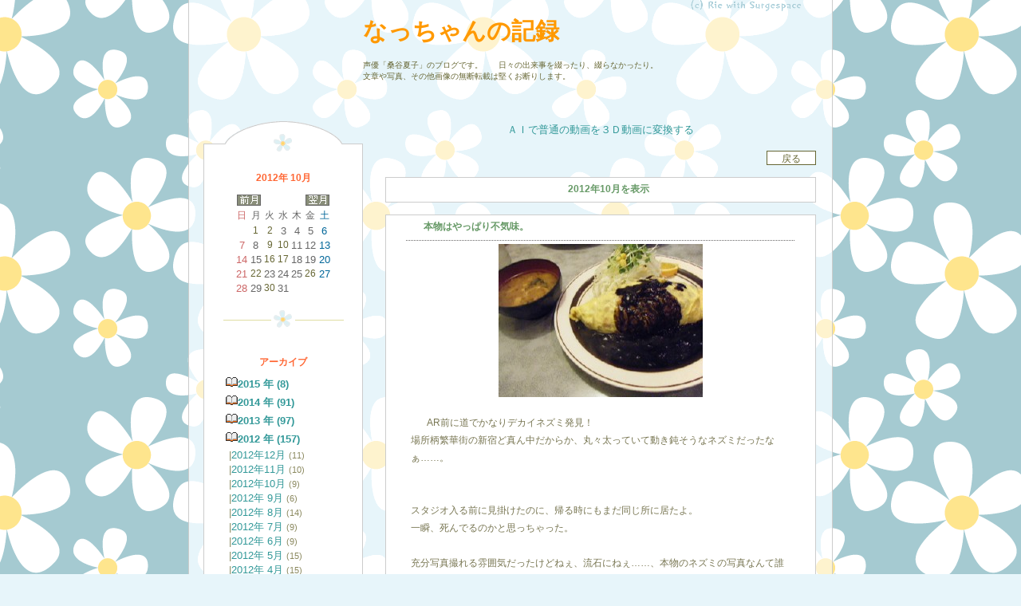

--- FILE ---
content_type: text/html; charset=UTF-8
request_url: http://nk88725.btblog.jp/cl/0/1/2012/10/
body_size: 50374
content:
<html><head>
<meta http-equiv="Content-Type" content="text/html; charset=UTF-8">
<title>なっちゃんの記録</title>
<meta http-equiv="Content-Style-Type" content="text/css">
<meta http-equiv="Content-Script-Type" content="text/javascript">
<meta name="keywords" content="blog,ブログ,ウェブログ,ブロッグ,weblog,フォトログ,photolog">
<link rel="alternate" type="application/rss+xml" title="RSS" href="http://nk88725.btblog.jp/rs/index.rdf">
<link rel="alternate" type="application/atom+xml" title="Atom" href="http://nk88725.btblog.jp/am/atom.xml">
<style type="text/css">
<!--
A {
	COLOR: #999966;
	TEXT-DECORATION: none;
}
A:link {
	COLOR: #339999;
}
A:active {
	COLOR: #3399FF;
}
A:visited {
	COLOR: #339999;
}
A:hover {
	COLOR: #3399FF;
}
BODY {
	FONT-SIZE: 12px;
	COLOR: #8A885E;
	LINE-HEIGHT: 145%;
	SCROLLBAR-FACE-COLOR: #E7F5FA;
	SCROLLBAR-HIGHLIGHT-COLOR: #E7F5FA;
	SCROLLBAR-SHADOW-COLOR: #006699;
	SCROLLBAR-3DLIGHT-COLOR: #006699;
	SCROLLBAR-ARROW-COLOR: #006699;
	SCROLLBAR-DARKSHADOW-COLOR: #E7F5FA;
	SCROLLBAR-BASE-COLOR: #E7F5FA;
	background-color: #E7F5FA;
	background-image: url(/im/theme/126_kulSc16Go4823F24A.gif);
	background-position: center top;
}
.design_all {
	background-image: url(/im/theme/126_kulSc16Gs4823F26C.gif);
	background-position: center top;
	background-color: #FFFFFF;
	height: auto;
	width: auto;
	margin: 0px;
	padding: 0px;
	border-right-style: solid;
	border-left-style: solid;
	border-right-color: #CCCCCC;
	border-left-color: #CCCCCC;
	border-right-width: 1px;
	border-left-width: 1px;
}
.bg_left {
	margin: 0px;
	padding: 0px;
	height: auto;
	width: 15px;
}
.bg_right {
	margin: 0px;
	padding: 0px;
	height: auto;
	width: 15px;
}
TD {
	font-size: 13px;
	FONT-FAMILY: Osaka, Verdana, Arial;
}
TEXTAREA {
	FONT-FAMILY: Osaka,Verdana,Arial;
}
.maintitle {
	FONT-SIZE: 30px;
	WIDTH: 100%;
	COLOR: #FF9900;
	LINE-HEIGHT: normal;
	TEXT-ALIGN: center;
	font-weight: bold;
}
.border {
	text-align: center;
	background-color: #F5F5D8;
	border-top-width: 3px;
	border-bottom-width: 3px;
	border-top-style: double;
	border-bottom-style: double;
	border-top-color: #CCCC33;
	border-bottom-color: #CCCC66;
	color: #669966;
}
.subtitle {
	FONT-SIZE: 10px;
	WIDTH: 100%;
	COLOR: #666633;
	TEXT-ALIGN: center;
}
.story_title {
	FONT-SIZE: 12px;
	COLOR: #669966;
	height: auto;
	width: auto;
	margin: 0px;
	padding-top: 20px;
	padding-right: 0px;
	padding-bottom: 0px;
	padding-left: 20px;
}
.txt {
	FONT-SIZE: 12px;
	LINE-HEIGHT: 22px;
	height: auto;
	width: auto;
	padding-right: 20px;
	padding-left: 20px;
}
.calendar_holiday {
	FONT-SIZE: 12px;
	COLOR: #CC6666;
}
.calendar_holiday_story {
	FONT-SIZE: 12px;
	COLOR: #993333;
}
.calendar_week {
	FONT-SIZE: 12px;
	COLOR: #666666;
}
.calendar_week_story {
	FONT-SIZE: 12px;
	COLOR: #666633;
}
.calendar_sat {
	FONT-SIZE: 12px;
	COLOR: #006699;
}
.calendar_sat_story {
	FONT-SIZE: 12px;
	COLOR: #0066CC;
}
.calendar_today {
	FONT-SIZE: 12px;
	COLOR: #009999;
	border: 1px solid #CCCC33;
}
.calendar_today_story {
	FONT-SIZE: 12px;
	COLOR: #CC6666;
	border: 1px solid #CCCC33;
}
.story_box {
	PADDING-RIGHT: 25px;
	PADDING-LEFT: 25px;
	FONT-SIZE: 12px;
	LINE-HEIGHT: 145%;
	border: 1px solid #CCCCCC;
	background-color: #FFFFFF;
	color: #787652;
}
.input_box {
	VERTICAL-ALIGN: middle;
	COLOR: #999999;
	BACKGROUND-COLOR: #ffffff;
	border: 1px solid #999999;
}
.btn {
	BACKGROUND-POSITION: center 50%;
	FONT-SIZE: 12px;
	VERTICAL-ALIGN: middle;
	COLOR: #666633;
	HEIGHT: 18px;
	BACKGROUND-COLOR: #FFFFFF;
	border: 1px solid #666633;
}
STRONG {
	LINE-HEIGHT: 180%;
}
.title_img {
	WIDTH: auto;
	HEIGHT: 150px;
	margin: 0px;
	padding: 0px;
	background-image: url(/im/theme/126_kulSc16Gi4823F227.gif);
}
.menu_column_top {
	WIDTH: 200px;
	HEIGHT: 60px;
	background-image: url(/im/theme/126_kulSc16Gg4823F1ED.gif);
	margin: 0px;
	padding: 0px;
}
.menu_column_bottom {
	WIDTH: 200px;
	HEIGHT: 40px;
	background-image: url(/im/theme/126_kulSc16Ga4823F184.gif);
	margin: 0px;
	padding: 0px;
}
.each_menu_top {
	FONT-WEIGHT: bold;
	WIDTH: 180px;
	COLOR: #FF6633;
	HEIGHT: 24px;
	background-image: url(/im/theme/126_kulSc16Gx4823F28D.gif);
	text-align: center;
	margin: 0px;
	font-size: 12px;
}
.each_menu_bg {
	FONT-SIZE: 14px;
	background-image: url(/im/theme/126_kulSc16Gx4823F28D.gif);
	height: auto;
	width: 180px;
}
.each_menu_bottom {
	WIDTH: 180px;
	HEIGHT: 65px;
	background-image: url(/im/theme/126_kulSc16Gc4823F19F.gif);
	background-repeat: no-repeat;
	background-position: center top;
	margin: 0px;
	padding: 0px;
}
.body_bottom {
	BACKGROUND-IMAGE: url(/ig/b/kulSc16GW4823F109.gif);
	WIDTH: auto;
	HEIGHT: 40px;
	background-position: center bottom;
	margin-bottom: 0px;
	background-repeat: no-repeat;
}
.menu_column_bg {
	WIDTH: 200px;
	background-image: url(/im/theme/126_kulSc16Ge4823F1C9.gif);
}
e
r
�
~
�
�

-->
</style>
<script type="text/javascript" src="http://kul.btblog.jp/fitimg.js"></script>
<script language="javascript">
<!--//
var fit_img_Flag = 0;
var BLOG_DESIGN_FIT_TOPIMG_X = 760;
var BLOG_DESIGN_FIT_TOPIMG_Y = 160;
function StartUp(){
}
//-->
</script>
</head>
<body marginwidth="0" marginheight="0" leftmargin="0" topmargin="0" onload="StartUp(this.form)">
<center>
<table border="0" align="center" cellspacing="0" cellpadding="0" class="design_all">
  <tr>
    <td rowspan="4" class="bg_left" scope="col"></td>
    <td scope="col" onclick="javascript:location.href = '/';" style="cursor:pointer">
    <a name="pagetop"></a>
<center>
<div class="title_bg" id="title_bg">
<div class="title_img" id="title_img">
<table style="margin: -5px;" id="titlestyle" border="0" cellpadding="0" cellspacing="0">
<tr><td height="24">　</td></tr>
<tr><td><a href="/" class="linkunder"><span class="maintitle">なっちゃんの記録</span></a></td></tr>
<tr><td height="8">　</td></tr>
<tr><td><span class="subtitle">声優「桑谷夏子」のブログです。　　日々の出来事を綴ったり、綴らなかったり。<br>文章や写真、その他画像の無断転載は堅くお断りします。</span></td></tr>
<tr><td height="8">　</td></tr>
</table>
</div></div>
</center>
</td>
<td rowspan="4" class="bg_right" scope="col"></td>
</tr>
<tr>
<td>
<table border="0" class="inside" id="inside">
<tr><td colspan="8"><div class="title_separator"></div></td></tr>
<tr>
<!--Menu_Start-->
<td width="200" align="center" valign="top">
<div class="menu_table">
<div class="menu_column_top"></div>
<div class="menu_column_bg">
<table border="0" width="180" class="tblmenu">
<tr><td valign="top" align="center">
 <div class="menu_element"> <div class="each_menu_top">2012年 10月</div> <div class="each_menu_bg">
 <table cellspacing="1" cellpadding="1" border="0">
 <tr><td valign="top">
  <table cellspacing="1" cellpadding="1" width="90" border="0">
  <tr>
   <td align="center" colspan="2"><a href="/cl/0/1/2012/9/"><img src="/im/navi_mon1.gif" border="0" alt="前月"></a></td>
   <td colspan=3 align=""></td>
	<td align="center" colspan="2"><a href="/cl/0/1/2012/11/"><img src="/im/navi_mon2.gif" border="0" alt="翌月"></a></td>
  </tr>
  <tr align="center">
   <td class="calendar_holiday">日</td>
   <td class="calendar_week">月</td>
   <td class="calendar_week">火</td>
   <td class="calendar_week">水</td>
   <td class="calendar_week">木</td>
   <td class="calendar_week">金</td>
   <td class="calendar_sat">土</td>
  </tr>
<tr><td align="center"><font size="-1"></font></td><td align="center" class="calendar_week_story"><font size="-1"><a href="/cl/0/1/2012/10/1/"><div class="calendar_week_story">1</div></a></font></td><td align="center" class="calendar_week_story"><font size="-1"><a href="/cl/0/1/2012/10/2/"><div class="calendar_week_story">2</div></a></font></td><td align="center" class="calendar_week"><font size="-1">3</font></td><td align="center" class="calendar_week"><font size="-1">4</font></td><td align="center" class="calendar_week"><font size="-1">5</font></td><td align="center" class="calendar_sat"><font size="-1">6</font></td></tr>
<tr><td align="center" class="calendar_holiday"><font size="-1">7</font></td><td align="center" class="calendar_week"><font size="-1">8</font></td><td align="center" class="calendar_week_story"><font size="-1"><a href="/cl/0/1/2012/10/9/"><div class="calendar_week_story">9</div></a></font></td><td align="center" class="calendar_week_story"><font size="-1"><a href="/cl/0/1/2012/10/10/"><div class="calendar_week_story">10</div></a></font></td><td align="center" class="calendar_week"><font size="-1">11</font></td><td align="center" class="calendar_week"><font size="-1">12</font></td><td align="center" class="calendar_sat"><font size="-1">13</font></td></tr>
<tr><td align="center" class="calendar_holiday"><font size="-1">14</font></td><td align="center" class="calendar_week"><font size="-1">15</font></td><td align="center" class="calendar_week_story"><font size="-1"><a href="/cl/0/1/2012/10/16/"><div class="calendar_week_story">16</div></a></font></td><td align="center" class="calendar_week_story"><font size="-1"><a href="/cl/0/1/2012/10/17/"><div class="calendar_week_story">17</div></a></font></td><td align="center" class="calendar_week"><font size="-1">18</font></td><td align="center" class="calendar_week"><font size="-1">19</font></td><td align="center" class="calendar_sat"><font size="-1">20</font></td></tr>
<tr><td align="center" class="calendar_holiday"><font size="-1">21</font></td><td align="center" class="calendar_week_story"><font size="-1"><a href="/cl/0/1/2012/10/22/"><div class="calendar_week_story">22</div></a></font></td><td align="center" class="calendar_week"><font size="-1">23</font></td><td align="center" class="calendar_week"><font size="-1">24</font></td><td align="center" class="calendar_week"><font size="-1">25</font></td><td align="center" class="calendar_week_story"><font size="-1"><a href="/cl/0/1/2012/10/26/"><div class="calendar_week_story">26</div></a></font></td><td align="center" class="calendar_sat"><font size="-1">27</font></td></tr>
<tr><td align="center" class="calendar_holiday"><font size="-1">28</font></td><td align="center" class="calendar_week"><font size="-1">29</font></td><td align="center" class="calendar_week_story"><font size="-1"><a href="/cl/0/1/2012/10/30/"><div class="calendar_week_story">30</div></a></font></td><td align="center" class="calendar_week"><font size="-1">31</font></td><td align="center"><font size="-1"></font></td><td align="center"><font size="-1"></font></td><td align="center"><font size="-1"></font></td></tr>
  </table>
  </td>
 </tr>
 </table>
 </div>
 <div class="each_menu_bottom"></div>
 </div>
</td></tr>
<tr><td><div class="menu_element"><div class="menu_separator"></div></div></td></tr>
<tr><td align="center"><div class="menu_element"><div class="each_menu_top">アーカイブ</div><div class="each_menu_bg">
<table width="80%" border="0" cellspacing="0" cellpadding="0">
<tr><td align="left">
<noscript>JavaScriptを有効にして再表示してください。</noscript>
<script language="javascript">
<!--//
function DoesNothing2(){}
//-->
</script>
<script>
document.write("<img src=\"/im/emoticon/book.gif\"><a href=\"javascript:DoesNothing2();\" onClick=\"if(document.getElementById('arv2015').style.display=='none')document.getElementById('arv2015').style.display='block';else document.getElementById('arv2015').style.display='none';\"><strong>2015 年 (8)</strong></a><br />");
</script>
<div id="arv2015" style="display:none">
&nbsp;|<a href="/cl/0/1/2015/2/">2015年 2月</a> <small>(2)</small><br />&nbsp;|<a href="/cl/0/1/2015/1/">2015年 1月</a> <small>(6)</small><br /></div>
<script>
document.write("<img src=\"/im/emoticon/book.gif\"><a href=\"javascript:DoesNothing2();\" onClick=\"if(document.getElementById('arv2014').style.display=='none')document.getElementById('arv2014').style.display='block';else document.getElementById('arv2014').style.display='none';\"><strong>2014 年 (91)</strong></a><br />");
</script>
<div id="arv2014" style="display:none">
&nbsp;|<a href="/cl/0/1/2014/12/">2014年12月</a> <small>(5)</small><br />&nbsp;|<a href="/cl/0/1/2014/11/">2014年11月</a> <small>(3)</small><br />&nbsp;|<a href="/cl/0/1/2014/10/">2014年10月</a> <small>(2)</small><br />&nbsp;|<a href="/cl/0/1/2014/9/">2014年 9月</a> <small>(7)</small><br />&nbsp;|<a href="/cl/0/1/2014/8/">2014年 8月</a> <small>(6)</small><br />&nbsp;|<a href="/cl/0/1/2014/7/">2014年 7月</a> <small>(6)</small><br />&nbsp;|<a href="/cl/0/1/2014/6/">2014年 6月</a> <small>(9)</small><br />&nbsp;|<a href="/cl/0/1/2014/5/">2014年 5月</a> <small>(9)</small><br />&nbsp;|<a href="/cl/0/1/2014/4/">2014年 4月</a> <small>(10)</small><br />&nbsp;|<a href="/cl/0/1/2014/3/">2014年 3月</a> <small>(14)</small><br />&nbsp;|<a href="/cl/0/1/2014/2/">2014年 2月</a> <small>(11)</small><br />&nbsp;|<a href="/cl/0/1/2014/1/">2014年 1月</a> <small>(9)</small><br /></div>
<script>
document.write("<img src=\"/im/emoticon/book.gif\"><a href=\"javascript:DoesNothing2();\" onClick=\"if(document.getElementById('arv2013').style.display=='none')document.getElementById('arv2013').style.display='block';else document.getElementById('arv2013').style.display='none';\"><strong>2013 年 (97)</strong></a><br />");
</script>
<div id="arv2013" style="display:none">
&nbsp;|<a href="/cl/0/1/2013/12/">2013年12月</a> <small>(13)</small><br />&nbsp;|<a href="/cl/0/1/2013/11/">2013年11月</a> <small>(7)</small><br />&nbsp;|<a href="/cl/0/1/2013/10/">2013年10月</a> <small>(11)</small><br />&nbsp;|<a href="/cl/0/1/2013/9/">2013年 9月</a> <small>(8)</small><br />&nbsp;|<a href="/cl/0/1/2013/8/">2013年 8月</a> <small>(14)</small><br />&nbsp;|<a href="/cl/0/1/2013/7/">2013年 7月</a> <small>(7)</small><br />&nbsp;|<a href="/cl/0/1/2013/6/">2013年 6月</a> <small>(3)</small><br />&nbsp;|<a href="/cl/0/1/2013/5/">2013年 5月</a> <small>(5)</small><br />&nbsp;|<a href="/cl/0/1/2013/4/">2013年 4月</a> <small>(7)</small><br />&nbsp;|<a href="/cl/0/1/2013/3/">2013年 3月</a> <small>(6)</small><br />&nbsp;|<a href="/cl/0/1/2013/2/">2013年 2月</a> <small>(8)</small><br />&nbsp;|<a href="/cl/0/1/2013/1/">2013年 1月</a> <small>(8)</small><br /></div>
<script>
document.write("<img src=\"/im/emoticon/book.gif\"><a href=\"javascript:DoesNothing2();\" onClick=\"if(document.getElementById('arv2012').style.display=='none')document.getElementById('arv2012').style.display='block';else document.getElementById('arv2012').style.display='none';\"><strong>2012 年 (157)</strong></a><br />");
</script>
<div id="arv2012" style="display:block">
&nbsp;|<a href="/cl/0/1/2012/12/">2012年12月</a> <small>(11)</small><br />&nbsp;|<a href="/cl/0/1/2012/11/">2012年11月</a> <small>(10)</small><br />&nbsp;|<a href="/cl/0/1/2012/10/">2012年10月</a> <small>(9)</small><br />&nbsp;|<a href="/cl/0/1/2012/9/">2012年 9月</a> <small>(6)</small><br />&nbsp;|<a href="/cl/0/1/2012/8/">2012年 8月</a> <small>(14)</small><br />&nbsp;|<a href="/cl/0/1/2012/7/">2012年 7月</a> <small>(9)</small><br />&nbsp;|<a href="/cl/0/1/2012/6/">2012年 6月</a> <small>(9)</small><br />&nbsp;|<a href="/cl/0/1/2012/5/">2012年 5月</a> <small>(15)</small><br />&nbsp;|<a href="/cl/0/1/2012/4/">2012年 4月</a> <small>(15)</small><br />&nbsp;|<a href="/cl/0/1/2012/3/">2012年 3月</a> <small>(18)</small><br />&nbsp;|<a href="/cl/0/1/2012/2/">2012年 2月</a> <small>(23)</small><br />&nbsp;|<a href="/cl/0/1/2012/1/">2012年 1月</a> <small>(18)</small><br /></div>
<script>
document.write("<img src=\"/im/emoticon/book.gif\"><a href=\"javascript:DoesNothing2();\" onClick=\"if(document.getElementById('arv2011').style.display=='none')document.getElementById('arv2011').style.display='block';else document.getElementById('arv2011').style.display='none';\"><strong>2011 年 (274)</strong></a><br />");
</script>
<div id="arv2011" style="display:none">
&nbsp;|<a href="/cl/0/1/2011/12/">2011年12月</a> <small>(26)</small><br />&nbsp;|<a href="/cl/0/1/2011/11/">2011年11月</a> <small>(24)</small><br />&nbsp;|<a href="/cl/0/1/2011/10/">2011年10月</a> <small>(20)</small><br />&nbsp;|<a href="/cl/0/1/2011/9/">2011年 9月</a> <small>(18)</small><br />&nbsp;|<a href="/cl/0/1/2011/8/">2011年 8月</a> <small>(22)</small><br />&nbsp;|<a href="/cl/0/1/2011/7/">2011年 7月</a> <small>(22)</small><br />&nbsp;|<a href="/cl/0/1/2011/6/">2011年 6月</a> <small>(22)</small><br />&nbsp;|<a href="/cl/0/1/2011/5/">2011年 5月</a> <small>(30)</small><br />&nbsp;|<a href="/cl/0/1/2011/4/">2011年 4月</a> <small>(25)</small><br />&nbsp;|<a href="/cl/0/1/2011/3/">2011年 3月</a> <small>(14)</small><br />&nbsp;|<a href="/cl/0/1/2011/2/">2011年 2月</a> <small>(26)</small><br />&nbsp;|<a href="/cl/0/1/2011/1/">2011年 1月</a> <small>(25)</small><br /></div>
<script>
document.write("<img src=\"/im/emoticon/book.gif\"><a href=\"javascript:DoesNothing2();\" onClick=\"if(document.getElementById('arv2010').style.display=='none')document.getElementById('arv2010').style.display='block';else document.getElementById('arv2010').style.display='none';\"><strong>2010 年 (320)</strong></a><br />");
</script>
<div id="arv2010" style="display:none">
&nbsp;|<a href="/cl/0/1/2010/12/">2010年12月</a> <small>(25)</small><br />&nbsp;|<a href="/cl/0/1/2010/11/">2010年11月</a> <small>(23)</small><br />&nbsp;|<a href="/cl/0/1/2010/10/">2010年10月</a> <small>(25)</small><br />&nbsp;|<a href="/cl/0/1/2010/9/">2010年 9月</a> <small>(24)</small><br />&nbsp;|<a href="/cl/0/1/2010/8/">2010年 8月</a> <small>(29)</small><br />&nbsp;|<a href="/cl/0/1/2010/7/">2010年 7月</a> <small>(19)</small><br />&nbsp;|<a href="/cl/0/1/2010/6/">2010年 6月</a> <small>(21)</small><br />&nbsp;|<a href="/cl/0/1/2010/5/">2010年 5月</a> <small>(27)</small><br />&nbsp;|<a href="/cl/0/1/2010/4/">2010年 4月</a> <small>(22)</small><br />&nbsp;|<a href="/cl/0/1/2010/3/">2010年 3月</a> <small>(35)</small><br />&nbsp;|<a href="/cl/0/1/2010/2/">2010年 2月</a> <small>(31)</small><br />&nbsp;|<a href="/cl/0/1/2010/1/">2010年 1月</a> <small>(39)</small><br /></div>
<script>
document.write("<img src=\"/im/emoticon/book.gif\"><a href=\"javascript:DoesNothing2();\" onClick=\"if(document.getElementById('arv2009').style.display=='none')document.getElementById('arv2009').style.display='block';else document.getElementById('arv2009').style.display='none';\"><strong>2009 年 (395)</strong></a><br />");
</script>
<div id="arv2009" style="display:none">
&nbsp;|<a href="/cl/0/1/2009/12/">2009年12月</a> <small>(31)</small><br />&nbsp;|<a href="/cl/0/1/2009/11/">2009年11月</a> <small>(23)</small><br />&nbsp;|<a href="/cl/0/1/2009/10/">2009年10月</a> <small>(31)</small><br />&nbsp;|<a href="/cl/0/1/2009/9/">2009年 9月</a> <small>(35)</small><br />&nbsp;|<a href="/cl/0/1/2009/8/">2009年 8月</a> <small>(34)</small><br />&nbsp;|<a href="/cl/0/1/2009/7/">2009年 7月</a> <small>(35)</small><br />&nbsp;|<a href="/cl/0/1/2009/6/">2009年 6月</a> <small>(37)</small><br />&nbsp;|<a href="/cl/0/1/2009/5/">2009年 5月</a> <small>(30)</small><br />&nbsp;|<a href="/cl/0/1/2009/4/">2009年 4月</a> <small>(40)</small><br />&nbsp;|<a href="/cl/0/1/2009/3/">2009年 3月</a> <small>(29)</small><br />&nbsp;|<a href="/cl/0/1/2009/2/">2009年 2月</a> <small>(36)</small><br />&nbsp;|<a href="/cl/0/1/2009/1/">2009年 1月</a> <small>(34)</small><br /></div>
<script>
document.write("<img src=\"/im/emoticon/book.gif\"><a href=\"javascript:DoesNothing2();\" onClick=\"if(document.getElementById('arv2008').style.display=='none')document.getElementById('arv2008').style.display='block';else document.getElementById('arv2008').style.display='none';\"><strong>2008 年 (499)</strong></a><br />");
</script>
<div id="arv2008" style="display:none">
&nbsp;|<a href="/cl/0/1/2008/12/">2008年12月</a> <small>(36)</small><br />&nbsp;|<a href="/cl/0/1/2008/11/">2008年11月</a> <small>(34)</small><br />&nbsp;|<a href="/cl/0/1/2008/10/">2008年10月</a> <small>(45)</small><br />&nbsp;|<a href="/cl/0/1/2008/9/">2008年 9月</a> <small>(36)</small><br />&nbsp;|<a href="/cl/0/1/2008/8/">2008年 8月</a> <small>(43)</small><br />&nbsp;|<a href="/cl/0/1/2008/7/">2008年 7月</a> <small>(29)</small><br />&nbsp;|<a href="/cl/0/1/2008/6/">2008年 6月</a> <small>(38)</small><br />&nbsp;|<a href="/cl/0/1/2008/5/">2008年 5月</a> <small>(30)</small><br />&nbsp;|<a href="/cl/0/1/2008/4/">2008年 4月</a> <small>(69)</small><br />&nbsp;|<a href="/cl/0/1/2008/3/">2008年 3月</a> <small>(53)</small><br />&nbsp;|<a href="/cl/0/1/2008/2/">2008年 2月</a> <small>(30)</small><br />&nbsp;|<a href="/cl/0/1/2008/1/">2008年 1月</a> <small>(56)</small><br /></div>
<script>
document.write("<img src=\"/im/emoticon/book.gif\"><a href=\"javascript:DoesNothing2();\" onClick=\"if(document.getElementById('arv2007').style.display=='none')document.getElementById('arv2007').style.display='block';else document.getElementById('arv2007').style.display='none';\"><strong>2007 年 (211)</strong></a><br />");
</script>
<div id="arv2007" style="display:none">
&nbsp;|<a href="/cl/0/1/2007/12/">2007年12月</a> <small>(63)</small><br />&nbsp;|<a href="/cl/0/1/2007/11/">2007年11月</a> <small>(131)</small><br />&nbsp;|<a href="/cl/0/1/2007/10/">2007年10月</a> <small>(17)</small><br /></div>
</td></tr>
</table>
</div>
<div class="each_menu_bottom"></div>
</div>
</td></tr>
<tr><td><div class="menu_element"><div class="menu_separator"></div></div></td></tr>
<tr><td align="center"><div class="menu_element"><div class="each_menu_top">プロフィール</div><div class="each_menu_bg">
<table width="80%" border="0" cellspacing="0" cellpadding="0">
<tr><td align="center">
<a href="/ig/b/kulSc16xZ47F7AD9B.jpg" target="_blank"><img src="/ig/1/kulSc16xZ47F7AD9B.jpg" border="0"></a>
</td></tr>
<tr><td align="left">*桑谷　夏子*（声優）</td></tr>
<tr><td align="left">　</td></tr>
<tr><td align="right"><a href="/pf/"><nobr>プロフィールの詳細</nobr></a></td></tr></table>
</div>
<div class="each_menu_bottom"></div>
</div>
</td></tr>
<tr><td><div class="menu_element"><div class="menu_separator"></div></div></td></tr>
<tr><td align="center"><div class="menu_element"><div class="each_menu_top">カテゴリー</div><div class="each_menu_bg">
<table width="80%" border="0" cellspacing="0" cellpadding="0">
<tr><td align="left">
<div class="border"><strong><small>プロフィール</small></strong></div><a href="/ca/kulSc00Jp4726A13E/0/1/"><strong><small> 仕事の履歴 </small></strong></a><small>(1)</small><br /><a href="/ca/kulSc00Jr4726A13E/0/1/"><strong><small> 夏子の履歴 </small></strong></a><small>(1)</small><br /><div class="border"><strong><small>プライベート</small></strong></div><a href="/ca/kulSc00kP460E120E/0/1/"><strong><small> 日常 </small></strong></a><small>(1091)</small><br /><a href="/ca/kulSc00iv460E0CA1/0/1/"><strong><small> グルメ </small></strong></a><small>(179)</small><br /><a href="/ca/kulSc00AI4DDE8320/0/1/"><strong><small> 料理 </small></strong></a><small>(19)</small><br /><a href="/ca/kulSc00rG4AF3CF67/0/1/"><strong><small> スイーツ </small></strong></a><small>(38)</small><br /><a href="/ca/kulSc00ir460E0CA1/0/1/"><strong><small> テレビ・映画 </small></strong></a><small>(53)</small><br /><a href="/ca/kulSc00il460E0CA1/0/1/"><strong><small> ゲーム </small></strong></a><small>(54)</small><br /><a href="/ca/kulSc00i0460E0CA1/0/1/"><strong><small> まんが・アニメ・小説 </small></strong></a><small>(15)</small><br /><a href="/ca/kulSc00n7491711E0/0/1/"><strong><small> イラスト </small></strong></a><small>(12)</small><br /><a href="/ca/kulSc00iu460E0CA1/0/1/"><strong><small> 美容・コスメ </small></strong></a><small>(73)</small><br /><a href="/ca/kulSc00tf4726E9EB/0/1/"><strong><small> ファッション </small></strong></a><small>(61)</small><br /><a href="/ca/kulSc00i1460E0CA1/0/1/"><strong><small> レジャー・旅行 </small></strong></a><small>(244)</small><br /><div class="border"><strong><small>ワーク</small></strong></div><a href="/ca/kulSc00pI472F1867/0/1/"><strong><small> 告知 </small></strong></a><small>(99)</small><br /><a href="/ca/kulSc00iq460E0CA1/0/1/"><strong><small> 仕事 </small></strong></a><small>(68)</small><br /><a href="/ca/kulSc00lV460E1496/0/1/"><strong><small> イベント </small></strong></a><small>(44)</small><br /></td></tr>
</table>
</div>
<div class="each_menu_bottom"></div>
</div>
</td></tr>
<tr><td><div class="menu_element"><div class="menu_separator"></div></div></td></tr>
<tr><td align="center"><div class="menu_element"><div class="each_menu_top">最近の記事</div><div class="each_menu_bg">
<table width="80%" border="0" cellspacing="0" cellpadding="0">
<tr><td align="left">
<a href="/cm/kulSc519v54D9DC86/1/"><strong><small> 引越しましたー！ </small></strong></a><br /><a href="/cm/kulSc515r54D0B9B6/1/"><strong><small> 健康を祈って </small></strong></a><br /><a href="/cm/kulSc50Y854B6474E/1/"><strong><small> お～！ </small></strong></a><br /><a href="/cm/kulSc50Yb54B2AF99/1/"><strong><small> そういえば…… </small></strong></a><br /><a href="/cm/kulSc50XZ54B2AA81/1/"><strong><small> 無事怪我なく終了 </small></strong></a><br /><a href="/cm/kulSc50Dw54B2555D/1/"><strong><small> うっぷ…… </small></strong></a><br /><a href="/cm/kulSc500L54B2305E/1/"><strong><small> 白馬 </small></strong></a><br /><a href="/cm/kulSc50Xg54A918A3/1/"><strong><small> 明けまして2015 </small></strong></a><br /><a href="/cm/kulSc50UZ54A3FED7/1/"><strong><small> 良いお年を！ </small></strong></a><br /><a href="/cm/kulSc50dJ54A248A8/1/"><strong><small> 食べてみたくなる </small></strong></a><br /></td></tr>
</table>
</div>
<div class="each_menu_bottom"></div>
</div>
</td></tr>
<tr><td><div class="menu_element"><div class="menu_separator"></div></div></td></tr>
<tr><td align="center"><div class="menu_element"><div class="each_menu_top">リンク</div><div class="each_menu_bg">
<table width="80%" border="0" cellspacing="0" cellpadding="0">
<tr align="center"><td width="100%"><div class="border">Company</div></td></tr>
<tr align="left"><td><hr>
<a href="http://www.imenterprise.jp/index.php" target="_blank"><strong><small> ｱｲﾑｴﾝﾀｰﾌﾟﾗｲｽﾞ </small></strong></a><br /><hr>
</td></tr>
<tr align="center"><td width="100%"><div class="border">お友達リンク☆</div></td></tr>
<tr align="left"><td><hr>
<a href="http://bleu-ciel.first.mepage.jp/" target="_blank"><strong><small> 力丸乃りこ（RikiMARU） </small></strong></a><br /><hr>
<a href="http://ameblo.jp/momoi-ktkr/" target="_blank"><strong><small> 桃井はるこ（モモブロ） </small></strong></a><br /><hr>
<a href="http://www.nogawasakura.net/index.html" target="_blank"><strong><small> 野川さくら（さくらメロディ） </small></strong></a><br /><hr>
<a href="http://ishigesawa.com/" target="_blank"><strong><small> 石毛佐和(石毛佐和でございます) </small></strong></a><br /><hr>
<a href="http://ameblo.jp/murataayumi/page-2.html" target="_blank"><strong><small> 村田あゆみ（PolePole日記） </small></strong></a><br /><hr>
<a href="http://www.uedakana.com/index.html" target="_blank"><strong><small> 植田佳奈（Ks Laboratory） </small></strong></a><br /><hr>
<a href="http://ameblo.jp/shimizu-kaori/" target="_blank"><strong><small> 清水香里（かおりじなる） </small></strong></a><br /><hr>
</td></tr>
<tr align="center"><td width="100%"><div class="border">お仕事関係リンク</div></td></tr>
<tr align="left"><td><hr>
<a href="http://www.tsunpiri.jp/" target="_blank"><strong><small> 夏子と千和のﾂﾝﾋﾟﾘﾗﾁﾞｦ </small></strong></a><br /><hr>
<a href="http://www.8044.jp/" target="_blank"><strong><small> 山芳製菓様webサイト </small></strong></a><br /><hr>
<a href="http://www.radi-con.com/program/137" target="_blank"><strong><small> らじこん </small></strong></a><br /><hr>
<a href="http://www.tv-tokyo.co.jp/anime/tamagotchi/" target="_blank"><strong><small> TVｱﾆﾒたまごっち！公式ｻｲﾄ </small></strong></a><br /><hr>
<a href="http://www.tbs.co.jp/anime/rozen/" target="_blank"><strong><small> ロゼンメイデン公式 </small></strong></a><br /><hr>
<a href="http://yozakura-anime.jp/" target="_blank"><strong><small> 夜桜四重奏～ﾊﾅﾉｳﾀ～ </small></strong></a><br /><hr>
<a href="http://www.capcom.co.jp/basara4/movie.html" target="_blank"><strong><small> 戦国BASARA4公式 </small></strong></a><br /></td></tr>
</table>
</div>
<div class="each_menu_bottom"></div>
</div>
</td></tr>
<tr><td><div class="menu_element"><div class="menu_separator"></div></div></td></tr>
<tr><td align="center"><div class="menu_element"><div class="each_menu_top">サイト情報</div><div class="each_menu_bg">
<table width="80%" border="0" cellspacing="0" cellpadding="0">
<tr><td align="right">
<small>管理人：</small><strong>なっちゃん</strong><br />
</td></tr>
<tr><td align="right">
<small>訪問者数：</small><strong>5181292</strong><br /><small>今日:</small><strong>26</strong>　<small>昨日:</small><strong>45</strong><br />
<a href="/cl/1/1/2012/10/0/"><img src="/im/emoticon/camera.gif" border="0">フォトログ表示</a></td></tr>
<tr><td nowrap align="center"><a href="/rs/index.rdf"><img src="/im/feed.gif" border="0"></a> <a href="/rs/index.rdf"><img src="/im/rss.gif" border="0"></a> <a href="/am/atom.xml"><img src="/im/atom.gif" border="0"></a>
</td></tr>
</table>
</div>
<div class="each_menu_bottom"></div>
</div>
</td></tr>
<tr><td><div class="menu_element"><div class="menu_separator"></div></div></td></tr>
<tr><td align="center"><div class="menu_element"><div class="each_menu_top">携帯</div><div class="each_menu_bg">
<table width="80%" border="0" cellspacing="0" cellpadding="0">
<tr><td align="center">
<small><nobr>ぶっとびねっとのブログは</nobr><br /><nobr>携帯からもアクセスＯＫ！</nobr></small><br /></td></tr>
<tr><td align="center">QRコード<br />
<img src="/ig/p/kulSc08ih460E0CA1.png" border="0" width="111" height="111"></td></tr>
</table>
</div>
<div class="each_menu_bottom"></div>
</div>
</td></tr>
<tr><td align="center"><div class="menu_element"><div class="each_menu_top">My BLOG</div><div class="each_menu_bg"><br />
<a name="login"></a>
<table border="0" width="95%">
<form method="post" action="/cr/">
<tr>
<script language="JavaScript">
<!--
document.write("<td align=\"right\"><span class=\"txt12\">パスワード:<br /></span></td>"); 
document.write("<td align=\"right\"><input name=\"login_pass\" type=password class=\"input_box\" size=\"8\" maxlength=\"16\"></td></tr>"); 
document.write("<tr><td align=\"right\" colspan=\"2\">"); 
document.write("<input name=\"submit_login\" type=\"submit\" class=\"btn\" value=\"ログイン\"></td>"); 
// -->
</script>
<noscript>
<td align="right" colspan="2"><strong><font color="#FFDD00">ログインするには<br />JavaScriptを<br />有効にしてください。</font></strong></td></noscript>
</tr>
</form>
</table>
<br />
</div>
<div class="each_menu_bottom"></div>
</div>
</td></tr>
<tr><td><div class="menu_element"><div class="menu_separator"></div></div></td></tr>
<tr><td align="center"><div class="menu_element"><div id="29ece97d09df574185d47f0ff43881c4" > <script type="text/javascript">  microadCompass.queue.push({   "spot": "29ece97d09df574185d47f0ff43881c4",   "url": "${COMPASS_EXT_URL}",   "referrer": "${COMPASS_EXT_REF}"  }); </script></div>
<br /></div></td></tr>
</table>
</div>
<div class="menu_column_bottom"></div>
<br /></div>
<a href="http://www.buttobi.net/"><img src="/im/minilogo180.gif" align="center" border="0"></a><br />
</td>
<td width="20"></td>
<!--Log_Start-->
<td valign="top" align="center">
<table width="540" border="0" cellspacing="0" cellpadding="2" class="story_box2">
<tr>
<td valign="middle" align="center"><a href="https://makareus.com">ＡＩで普通の動画を３Ｄ動画に変換する</a></td></tr></table><br />
<table width="100%" border="0" cellspacing="0" cellpadding="0">
<tr><td valign="middle" align="right">
<input type="button" value="　戻る　" class="btn" onClick='location.href = "/"; '></td></tr></table><br />
<table width="540" border="0" cellspacing="0" cellpadding="2" class="story_box"><tr><td width="480" height="30" colspan="3" align="center" class="story_title_bg"><span class="story_title"><strong>2012年10月を表示</strong></span></td></tr></table><br />
<table width="540" border="0" cellspacing="0" cellpadding="2" class="story_box"><tr><td width="480" height="30" colspan="3" class="story_title_bg"><strong><a href="/cm/kulSc3bcj508F90F3/1/"><span class="story_title">本物はやっぱり不気味。</span></a></strong></td></tr>
<tr><td background="/im/line.gif" width="100%" height="2" colspan="3"></td></tr><tr><td valign="top" colspan="3" align="center"><a href="/ig/b/kulSc3bcf508F90F3.jpg" target="_blank"><img src="/ig/u/kulSc3bcf508F90F3.jpg" border="0"></a></td></tr><tr><td width="2"></td><td width="100%" valign="top"><br /><span class="txt">AR前に道でかなりデカイネズミ発見！<br>場所柄繁華街の新宿ど真ん中だからか、丸々太っていて動き鈍そうなネズミだったなぁ……。<br><br><br>スタジオ入る前に見掛けたのに、帰る時にもまだ同じ所に居たよ。<br>一瞬、死んでるのかと思っちゃった。<br><br>充分写真撮れる雰囲気だったけどねぇ、流石にねぇ……、本物のネズミの写真なんて誰得って感じだよね……。<br>ネズミが愛らしく見える、スチュアート・リトルとかレミーのおいしいレストランとか偉大だわ。<br><br>あ！某ランドの彼も忘れちゃいけないね……！うっかり、うっかり！<br></span><br /><br />
</td><td width="2"></td></tr>
<tr><td colspan="3"><br /></td></tr><tr><td width="100%" colspan="3"> 10月30日（火） |<a href="/tb/kulSc3bcj508F90F3/1/" target="_blank"> トラックバック(0) </a>|<a href="/cm/kulSc3bcj508F90F3/1/"> コメント(0)</a> |<a href="/ca/kulSc00kP460E120E/0/1/"> 日常 </a>| <a href="/cr/ara/kulSc3bcj508F90F3/#adn">管理</a>
<br /></td></tr>
</table><br />
<table width="540" border="0" cellspacing="0" cellpadding="2" class="story_box"><tr><td width="480" height="30" colspan="3" class="story_title_bg"><strong><a href="/cm/kulSc3bXL50896F0D/1/"><span class="story_title">まさかの十代！？</span></a></strong></td></tr>
<tr><td background="/im/line.gif" width="100%" height="2" colspan="3"></td></tr><tr><td valign="top" colspan="3" align="center"><a href="/ig/b/kulSc3bXH50896F0D.jpg" target="_blank"><img src="/ig/u/kulSc3bXH50896F0D.jpg" border="0"></a></td></tr><tr><td width="2"></td><td width="100%" valign="top"><br /><span class="txt"><br>植松晃士さんが言ってた。<br><br><br>今は－15歳をイメージしたファッションしても良いって。(実際15歳若く見えるかどうかはともかく。まぁ普通に考えて15歳若く見られるのは無理だ<img src="/im/emoticon/fret.gif" align="absmiddle">)<br><br><br>そっかぁ。私だと19歳位のファッションでも良いって事っすね……。<br>……え、本当に？(´д｀)<img src="/im/emoticon/tears.gif" align="absmiddle"><br><br>てか正直なところ、実際19歳だった時どんな格好していたかは、覚えてないんだよねー……記憶古すぎて。<img src="/im/emoticon/smile11.gif" align="absmiddle"><br>が、そこからあまり成長してないだろう。<br><br>だって私達の職業ってスーツ皆無ですもん(&gt;_&lt;)<br><br><br>逆にどうやったら老け込まずに、尚且つ大人なファッションにもっていけばいいのか教えて欲しい。この『老け込まず』も結構重要なんですよ、声だけ若いのも……ねぇ？なんか、、バランスが……。<br><br><br>いっそ、声優という職業に制服があればとよく思います。<img src="/im/emoticon/dash.gif" align="absmiddle"><br></span><br /><br />
</td><td width="2"></td></tr>
<tr><td colspan="3"><br /></td></tr><tr><td width="100%" colspan="3"> 10月26日（金） |<a href="/tb/kulSc3bXL50896F0D/1/" target="_blank"> トラックバック(0) </a>|<a href="/cm/kulSc3bXL50896F0D/1/"> コメント(0)</a> |<a href="/ca/kulSc00kP460E120E/0/1/"> 日常 </a>| <a href="/cr/ara/kulSc3bXL50896F0D/#adn">管理</a>
<br /></td></tr>
</table><br />
<table width="540" border="0" cellspacing="0" cellpadding="2" class="story_box"><tr><td width="480" height="30" colspan="3" class="story_title_bg"><strong><a href="/cm/kulSc3bsF508500DC/1/"><span class="story_title">素敵な……</span></a></strong></td></tr>
<tr><td background="/im/line.gif" width="100%" height="2" colspan="3"></td></tr><tr><td valign="top" colspan="3" align="center"><a href="/ig/b/kulSc3bsB508500DC.jpg" target="_blank"><img src="/ig/u/kulSc3bsB508500DC.jpg" border="0"></a></td></tr><tr><td width="2"></td><td width="100%" valign="top"><br /><span class="txt"><br>捕獲された猿の名前、『ムコドノ』……ぶっ。<img src="/im/emoticon/dash.gif" align="absmiddle"><br><br>良い名前じゃないか！誰が付けたんだ(笑)<br>必殺仕事人好きですか？<br>それとも別のドラマかなぁ。<br><br>これでメスだったらビックリだけど。<img src="/im/emoticon/fret.gif" align="absmiddle"><br></span><br /><br />
</td><td width="2"></td></tr>
<tr><td colspan="3"><br /></td></tr><tr><td width="100%" colspan="3"> 10月22日（月） |<a href="/tb/kulSc3bsF508500DC/1/" target="_blank"> トラックバック(0) </a>|<a href="/cm/kulSc3bsF508500DC/1/"> コメント(0)</a> |<a href="/ca/kulSc00kP460E120E/0/1/"> 日常 </a>| <a href="/cr/ara/kulSc3bsF508500DC/#adn">管理</a>
<br /></td></tr>
</table><br />
<table width="540" border="0" cellspacing="0" cellpadding="2" class="story_box"><tr><td width="480" height="30" colspan="3" class="story_title_bg"><strong><a href="/cm/kulSc3aEc507DABA3/1/"><span class="story_title">捕まりたくは無いが。</span></a></strong></td></tr>
<tr><td background="/im/line.gif" width="100%" height="2" colspan="3"></td></tr><tr><td valign="top" colspan="3" align="center"><a href="/ig/b/kulSc3aEY507DABA3.jpg" target="_blank"><img src="/ig/u/kulSc3aEY507DABA3.jpg" border="0"></a></td></tr><tr><td width="2"></td><td width="100%" valign="top"><br /><span class="txt">エイリアンに追いかけられる夢をみた。<br><br>エイリアンつっても、あからさまにグロテスクではなく、どっちかと言うとMIBに出てくるような、一見普通の人間に見えて、中身は……的な。<br><br><br>声は藤原啓治さんだった。良い声のエイリアンだな……。<br><br>外画観てる感覚で、夢見てました。<br><br><br>私は何かに追いかけられる夢見ても、あとちょっとで絶対に捕まらないが、捕まっちゃう夢見る人っているのかな？<br>捕まる夢、見た事無いけど想像するだけで怖いな……。悪夢や……。<br></span><br /><br />
</td><td width="2"></td></tr>
<tr><td colspan="3"><br /></td></tr><tr><td width="100%" colspan="3"> 10月17日（水） |<a href="/tb/kulSc3aEc507DABA3/1/" target="_blank"> トラックバック(0) </a>|<a href="/cm/kulSc3aEc507DABA3/1/"> コメント(0)</a> |<a href="/ca/kulSc00kP460E120E/0/1/"> 日常 </a>| <a href="/cr/ara/kulSc3aEc507DABA3/#adn">管理</a>
<br /></td></tr>
</table><br />
<table width="540" border="0" cellspacing="0" cellpadding="2" class="story_box"><tr><td width="480" height="30" colspan="3" class="story_title_bg"><strong><a href="/cm/kulSc3ary507CEF68/1/"><span class="story_title">てくてくてくてく</span></a></strong></td></tr>
<tr><td background="/im/line.gif" width="100%" height="2" colspan="3"></td></tr><tr><td valign="top" colspan="3" align="center"><a href="/ig/b/kulSc3aru507CEF68.jpg" target="_blank"><img src="/ig/u/kulSc3aru507CEF68.jpg" border="0"></a></td></tr><tr><td width="2"></td><td width="100%" valign="top"><br /><span class="txt">いやー、この時季外歩くの本当に気持ち良いよね！<br><br>金木犀の良い薫りがするぅ～(´∀｀)<br><br>トイレの匂い……とか言っちゃいけません(笑)<br>どうしてもイメージしてしまうけども。<br><br><br>足元も、ようやくムートンブーツの出番さ！<br>温かいし、歩きやすいわぁ～。<br></span><br /><br />
</td><td width="2"></td></tr>
<tr><td colspan="3"><br /></td></tr><tr><td width="100%" colspan="3"> 10月16日（火） |<a href="/tb/kulSc3ary507CEF68/1/" target="_blank"> トラックバック(0) </a>|<a href="/cm/kulSc3ary507CEF68/1/"> コメント(0)</a> |<a href="/ca/kulSc00kP460E120E/0/1/"> 日常 </a>| <a href="/cr/ara/kulSc3ary507CEF68/#adn">管理</a>
<br /></td></tr>
</table><br />
<table width="540" border="0" cellspacing="0" cellpadding="2" class="story_box"><tr><td width="480" height="30" colspan="3" class="story_title_bg"><strong><a href="/cm/kulSc3aYF50751F2F/1/"><span class="story_title">秋の味覚(´∀｀)</span></a></strong></td></tr>
<tr><td background="/im/line.gif" width="100%" height="2" colspan="3"></td></tr><tr><td valign="top" colspan="3" align="center"><a href="/ig/b/kulSc3aYB50751F2F.jpg" target="_blank"><img src="/ig/u/kulSc3aYB50751F2F.jpg" border="0"></a></td></tr><tr><td width="2"></td><td width="100%" valign="top"><br /><span class="txt">植田佳奈ちゃんと一緒にやっているネットラジオ、『よってく～？』では、よく素敵な差し入れを頂くのですが、今回は大好きな月見バーガーと、スタッフさんのお土産の銀杏！<br>銀杏大好き！美味しいよね～(´∀｀)<br><br>いつも有り難うございますm(__)m<br><br><br>さて、今日は更新日の水曜日デスよ☆<br><br><br>皆さん、是非よっていって下さいな(´ー｀)ノ<br></span><br /><br />
</td><td width="2"></td></tr>
<tr><td colspan="3"><br /></td></tr><tr><td width="100%" colspan="3"> 10月10日（水） |<a href="/tb/kulSc3aYF50751F2F/1/" target="_blank"> トラックバック(0) </a>|<a href="/cm/kulSc3aYF50751F2F/1/"> コメント(0)</a> |<a href="/ca/kulSc00kP460E120E/0/1/"> 日常 </a>| <a href="/cr/ara/kulSc3aYF50751F2F/#adn">管理</a>
<br /></td></tr>
</table><br />
<table width="540" border="0" cellspacing="0" cellpadding="2" class="story_box"><tr><td width="480" height="30" colspan="3" class="story_title_bg"><strong><a href="/cm/kulSc3aec5073EAD9/1/"><span class="story_title">二次元と三次元。</span></a></strong></td></tr>
<tr><td background="/im/line.gif" width="100%" height="2" colspan="3"></td></tr><tr><td valign="top" colspan="3" align="center"><a href="/ig/b/kulSc3aeY5073EAD9.jpg" target="_blank"><img src="/ig/u/kulSc3aeY5073EAD9.jpg" border="0"></a></td></tr><tr><td width="2"></td><td width="100%" valign="top"><br /><span class="txt">先日、たまたま、舞台版戦国BASARAの上杉謙信役のAKIRAちゃんとお会いする機会があって、一緒に写真撮って貰っちゃいましたー！<br><br>嬉しい！生、謙信様！素敵過ぎて倒れそう！<br>てゆーか、顔ちっちゃい！美人！格好良い！可愛い！……全てがあてはまる希有な方でしたねー。<br>かすが役の知念沙也樺ちゃんもすっごく可愛い方だったし、二人並べたら、そりゃ絵になるわぁ……。<br><br>可愛いくて、美人な女子大好き！テンション上がる！(&gt;_&lt;)超、目の保養！(落ち着け)<br><br>またいつか、ゆっくりとお話したいです(´∀｀)<br></span><br /><br />
</td><td width="2"></td></tr>
<tr><td colspan="3"><br /></td></tr><tr><td width="100%" colspan="3"> 10月9日（火） |<a href="/tb/kulSc3aec5073EAD9/1/" target="_blank"> トラックバック(0) </a>|<a href="/cm/kulSc3aec5073EAD9/1/"> コメント(0)</a> |<a href="/ca/kulSc00kP460E120E/0/1/"> 日常 </a>| <a href="/cr/ara/kulSc3aec5073EAD9/#adn">管理</a>
<br /></td></tr>
</table><br />
<table width="540" border="0" cellspacing="0" cellpadding="2" class="story_box"><tr><td width="480" height="30" colspan="3" class="story_title_bg"><strong><a href="/cm/kulSc3adr5069BE55/1/"><span class="story_title">川、出身です！？</span></a></strong></td></tr>
<tr><td background="/im/line.gif" width="100%" height="2" colspan="3"></td></tr><tr><td valign="top" colspan="3" align="center"><a href="/ig/b/kulSc3ado5069BE55.jpg" target="_blank"><img src="/ig/u/kulSc3ado5069BE55.jpg" border="0"></a></td></tr><tr><td width="2"></td><td width="100%" valign="top"><br /><span class="txt">本当に話題無いなぁ、一旦ブログ止めるか？的な気分になってきている今日、この頃。<br><br>ある日突然止めたらごめんね。別にネガティブな理由じゃなくて、単に話題尽きてきてるし、無理に頑張るのは止めてみただけだと思うから(笑)(まぁ、その時はちゃんと報告しますが)<br><br><br><br>こんな時、『あぁ実は私は、いずこかの姫だと判明して、これから180度違う人生が！』なんてアニメみたいなこと、あと20年若ければ絶賛妄想中だろうに……。<br><br><br>しかし悲しいかな、30数年も生きていると現実がくっきりと見える訳で。<br>昔の写真は父にソックリだし、最近は年々母に似てきているし、紛う方なき両親の娘なのです。<br>どこかの姫であるはずもない。<br><br><br>そんな私は小学校卒業するくらいまでずっと両親に、『アンタ、段ボールに入れられて多摩川に流されていたのを、拾ってあげたのよ』と聞かされて育ちました。(拾った時、汚なかったとも言われたな……)<br>まぁサンタクロースを初めから信じなかった私なので、こんな話も真に受けはしなかったのですが、感受性強い、ナイーブな子供だったらどうするんだ！？<br>しかも何故か同じ姉弟でも、弟はそんな事一度も言われてなかった……。<br><br>今改めて、ひでぇな……。今からグレよっかな！？<br><br><br><br>ちなみに、この『段ボール入れられて多摩川に捨てられていた話』は、多摩川近辺に住んでいた子供は、親に一度は言われて育った経験有りだったのが笑えた。「私も言われてたー！捨て猫かっ！(笑)」と笑いながら話すのだから、まぁ皆したたかに育ったな、と？(笑)<br><br><br>住んでいる地域によって、多摩川が利根川やら、琵琶湖やらに変わったりはするんでしょうけれど、容赦無い親は言うのでしょうね、「あんた、捨て子よ？」って。(´∀｀)<br></span><br /><br />
</td><td width="2"></td></tr>
<tr><td colspan="3"><br /></td></tr><tr><td width="100%" colspan="3"> 10月2日（火） |<a href="/tb/kulSc3adr5069BE55/1/" target="_blank"> トラックバック(0) </a>|<a href="/cm/kulSc3adr5069BE55/1/"> コメント(0)</a> |<a href="/ca/kulSc00kP460E120E/0/1/"> 日常 </a>| <a href="/cr/ara/kulSc3adr5069BE55/#adn">管理</a>
<br /></td></tr>
</table><br />
<table width="540" border="0" cellspacing="0" cellpadding="2" class="story_box"><tr><td width="480" height="30" colspan="3" class="story_title_bg"><strong><a href="/cm/kulSc3aLH506990A4/1/"><span class="story_title">作る・作る……</span></a></strong></td></tr>
<tr><td background="/im/line.gif" width="100%" height="2" colspan="3"></td></tr><tr><td valign="top" colspan="3" align="center"><a href="/ig/b/kulSc3aK5506990A4.jpg" target="_blank"><img src="/ig/u/kulSc3aK5506990A4.jpg" border="0"></a></td></tr><tr><td width="2"></td><td width="100%" valign="top"><br /><span class="txt">最近本当に食べ物の話題ばかりだなぁ……と思いつつ、やっぱり食べ物。<br><br>最近作ったご飯。<br><br><br>『ヨーグルトやらホールトマトやらを使って、市販のカレールーは使って無いわよ、ちゃんと煮込んだカレーよ』と、ウスターソースで鶏を炒めたのに何故か、唐辛子でも入れました？的な辛さになってしまったものや(おそらく、炒めすぎ)分量、材料は自分の想像からだけの、なんちゃって親子丼。<br><br>……今気付いたけど、全部鶏や。<br>私、鶏肉大好きなんですよねー。ヘルシーだしね。<br><br><br>そして、統計的に和食、ほとんど作らない私……。<br><br><br>和食だけは、料理本に載っているのより、母の味の方が好きなモノ多いからなんだろうな、きっと……。<br></span><br /><br />
</td><td width="2"></td></tr>
<tr><td valign="top" colspan="3" align="center"><a href="/ig/b/kulSc3aK9506990A4.jpg" target="_blank"><img src="/ig/u/kulSc3aK9506990A4.jpg" border="0"></a></td></tr><tr><td width="2"></td><td width="100%" valign="top"><br /><span class="txt"></span><br /><br />
</td><td width="2"></td></tr>
<tr><td valign="top" colspan="3" align="center"><a href="/ig/b/kulSc3aLD506990A4.jpg" target="_blank"><img src="/ig/u/kulSc3aLD506990A4.jpg" border="0"></a></td></tr><tr><td width="2"></td><td width="100%" valign="top"><br /><span class="txt"></span><br /><br />
</td><td width="2"></td></tr>
<tr><td colspan="3"><br /></td></tr><tr><td width="100%" colspan="3"> 10月1日（月） |<a href="/tb/kulSc3aLH506990A4/1/" target="_blank"> トラックバック(0) </a>|<a href="/cm/kulSc3aLH506990A4/1/"> コメント(0)</a> |<a href="/ca/kulSc00kP460E120E/0/1/"> 日常 </a>| <a href="/cr/ara/kulSc3aLH506990A4/#adn">管理</a>
<br /></td></tr>
</table><br />
<br />(1/1ページ)<br /><br /><br /></td>
</tr>
</table>
</td>
</tr>
<tr><td align="center" class="inside">
</td></tr>
<tr><td align="center"><div class="body_bottom" id="body_bottom"></div></td></tr>
</table>
</center>
</body></html>
